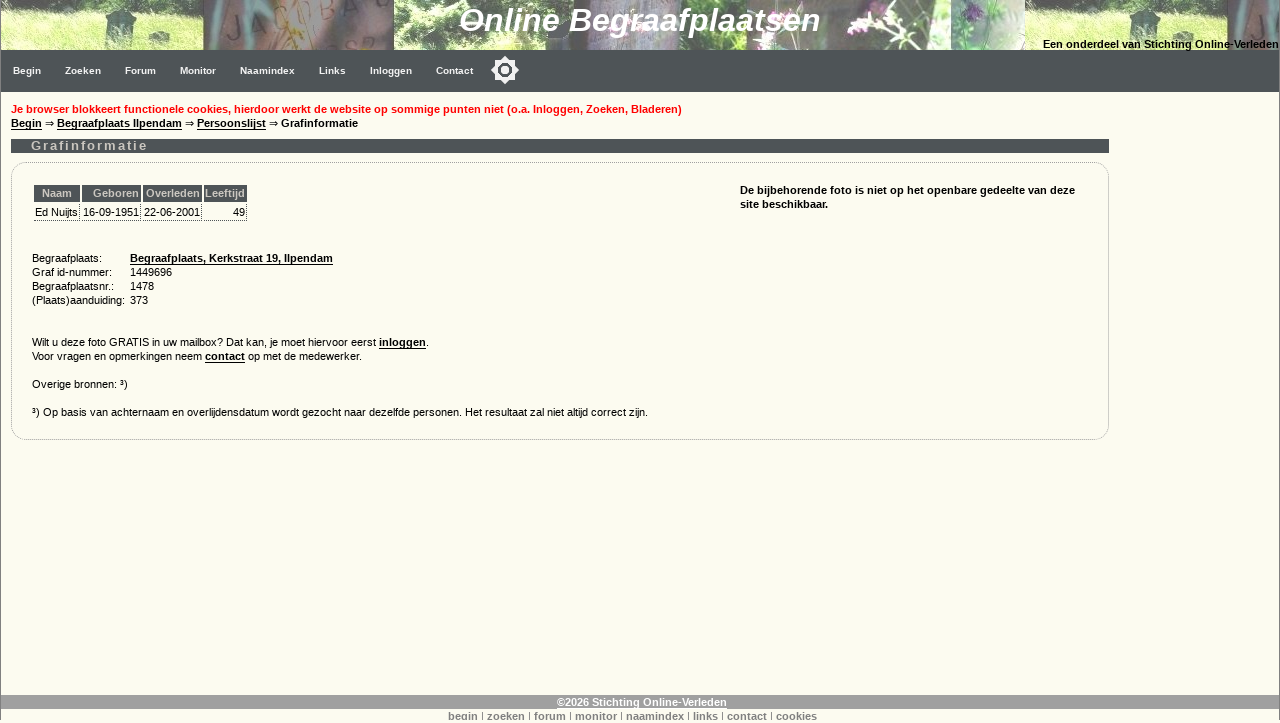

--- FILE ---
content_type: text/html; charset=utf-8
request_url: https://www.google.com/recaptcha/api2/aframe
body_size: 265
content:
<!DOCTYPE HTML><html><head><meta http-equiv="content-type" content="text/html; charset=UTF-8"></head><body><script nonce="syyBcbBKF0we9iHb1Nk6_A">/** Anti-fraud and anti-abuse applications only. See google.com/recaptcha */ try{var clients={'sodar':'https://pagead2.googlesyndication.com/pagead/sodar?'};window.addEventListener("message",function(a){try{if(a.source===window.parent){var b=JSON.parse(a.data);var c=clients[b['id']];if(c){var d=document.createElement('img');d.src=c+b['params']+'&rc='+(localStorage.getItem("rc::a")?sessionStorage.getItem("rc::b"):"");window.document.body.appendChild(d);sessionStorage.setItem("rc::e",parseInt(sessionStorage.getItem("rc::e")||0)+1);localStorage.setItem("rc::h",'1768871695597');}}}catch(b){}});window.parent.postMessage("_grecaptcha_ready", "*");}catch(b){}</script></body></html>

--- FILE ---
content_type: application/javascript
request_url: https://www.online-begraafplaatsen.nl/script/feed.js
body_size: 352
content:
var request = false;
var timer;
var theTimeoutInSec = 120;

function getrequest(request)
{
    request = false; 
    try {
	    request = new XMLHttpRequest();
    } catch (trymicrosoft) {
	    try {
    	    request = new ActiveXObject("Msxml2.XMLHTTP");
  	    } catch (othermicrosoft) {
    	    try {
			    request = new ActiveXObject("Microsoft.XMLHTTP");
		    } catch (failed) {
      		    request = false;
		    }
	    }
    }
    return(request);
}
function keepAlive() {
	request.open("POST", url, true);
	request.onreadystatechange = readyStateChange;
	var xml = "<message />";
	request.send(xml);
}
function readyStateChange() {
	if (request.readyState == 4) {
		if (request.status == 200) {
			writit(request.responseText,destid);
		}
	}
}
function writit(text,id)
{
    if (document.getElementById)
    {
        x = document.getElementById(id);
        x.innerHTML = text;
    }
    else if (document.all)
    {
        x = document.all[id];
        x.innerHTML = text;
    }
    else if (document.layers)
    {
        x = document.layers[id];
        text2 = '<P CLASS="testclass">' + text + '</P>';
        x.document.open();
        x.document.write(text2);
        x.document.close();
    }
}